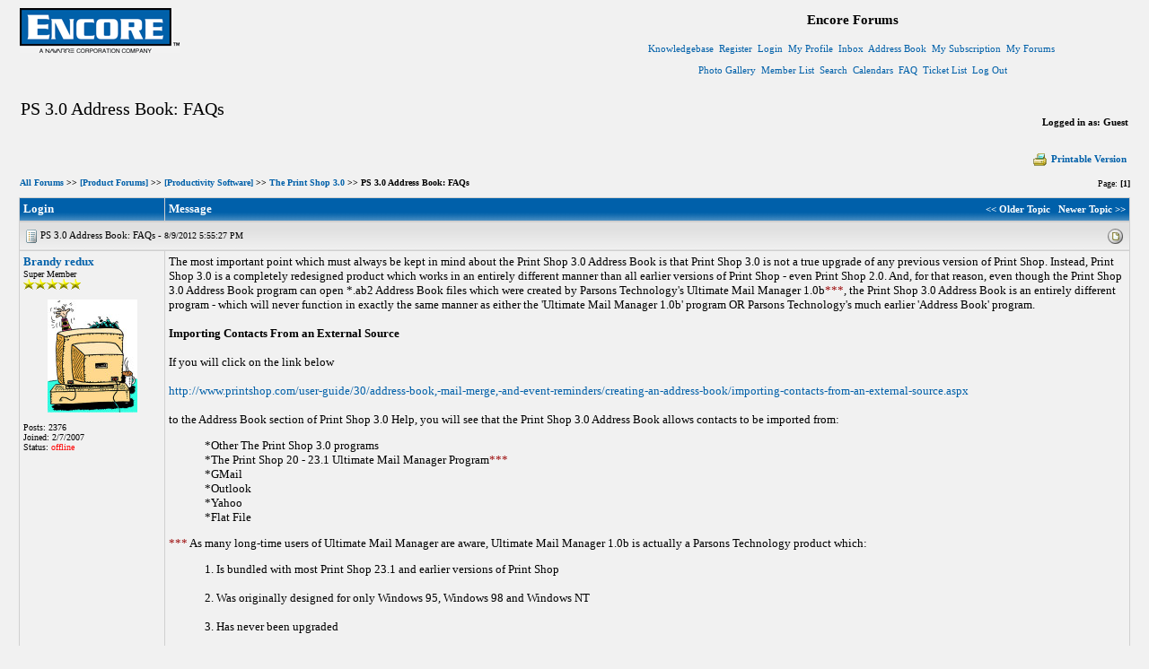

--- FILE ---
content_type: text/html; Charset=utf-8
request_url: http://forums.encoreusa.com/tm.asp?m=45235&mpage=1&
body_size: 12441
content:

<html>
<head>
<title> PS 3.0 Address Book: FAQs </title>

<script language="JavaScript" src = "js/popie.js"></script>
<script language="JavaScript" src ='js/trims.js'></script>
<script language="JavaScript" src = "js/jumpto.js"></script>
<script language="JavaScript" src = "js/TitleAndRating.js"></script>
<script language='JavaScript' src = "js/confirmdeletion.js"></script>
<script language='JavaScript' src ='js/showSelect.js'></script>
<script language="JavaScript" src="js/pgdcodeinput.js"></script>
<script language="JavaScript" src ='js/validator.js'></script>
<script type="text/javascript">

var alivecount = 1

function alertImage(){
	if(document.images){
		if (document.images["keepalive"]){document.images["keepalive"].src = "http://forums.encoreusa.com/keepalive.asp?a="+alivecount}
		alivecount++ ;
	}
}
function validateForm(postform) {
	if (validatorPro(postform)){
		postform.submitbutton.disabled = true;
		postform.jsenabled.value='true';
		return true;
	}else{
		return false;
	}
}

setInterval("alertImage()",1000*60*19)

// -->
</script>
<script language="JavaScript">

var threadTracking = ""
var forumTracking = ""

var arrTTrack = threadTracking.split("|");
var hashTTrack = new Array() ;

for (var i = 0; i<arrTTrack.length; i++){
	var tSubArr = arrTTrack[i].split("-")
	if (tSubArr.length==2) hashTTrack[tSubArr[0]] = tSubArr[1] 
}

var arrFTrack = forumTracking.split("|");
var hashFTrack = new Array() ;

for (var i = 0; i<arrFTrack.length; i++){
	var fSubArr = arrFTrack[i].split("-")
	if (fSubArr.length==2) hashFTrack[fSubArr[0]] = fSubArr[1]
}


var appMPG = 20

function showPicture(lastU,isLocked,hits,replies,threadid,forumid,largepic,subforum){
	var checkDate = new Date("1/31/2026 9:21:47 PM")
	var checkDate1= new Date(lastU)
	
	var lastVisit=checkDate.getTime()
	var lastUpdate=checkDate1.getTime()
	
	var boardNImg, boardImg
	
	boardNImg = (largepic==1)? "board_n.gif" : "board_sn.gif"
	boardImg = (largepic==1)? "board.gif" : "board_s.gif"
	
	if (subforum==1){
		boardNImg = "newestmsg.gif"
		boardImg = "blank.gif"
	}
	
	var withNewMessage = true
	var readChecked = 0
	
	if (typeof threadid!="undefined" && typeof forumid !="undefined"){
		if (typeof hashFTrack[forumid] != "undefined"){
			var ttempdate = new Date (hashFTrack[forumid])
			if ((lastUpdate - ttempdate.getTime())<=0){
				withNewMessage = false;
				readChecked = 1
			}
			
		}
		
		if (typeof hashTTrack[threadid] != "undefined" && readChecked==0){
			var ttempdate = new Date (hashTTrack[threadid])
			if ((lastUpdate - ttempdate.getTime())<=0) {
				withNewMessage = false;
				readChecked = 1
			}
			
		}
	}
	
	
	if (readChecked==0){
		if ((lastUpdate-lastVisit)<=0) withNewMessage = false
		
	}	
	
	if (withNewMessage) {
		if (isLocked==1) {
			document.write ("<img src='/image/board_snlocked.gif' border='0' alt='New Messages'>")
		} 
		else if (hits>=10*appMPG || replies>=appMPG){
			document.write ("<img src='/image/board_snh.gif' border='0' alt='Hot Topic!, New Messages'>")
		}
		else {
			document.write ("<img src='/image/"+ boardNImg +"' border='0' alt='New Messages'>")
		}
	}
	else {
		if (isLocked==1) {
			document.write ("<img src='/image/board_slocked.gif' border='0' alt='No New Messages'>")
		} 
		else if (hits>=10*appMPG || replies>=appMPG){
			document.write ("<img src='/image/board_sh.gif' border='0' alt='Hot Topic!, No New Messages'>")
		}		
		else {
			document.write ("<img src='/image/"+ boardImg +"' border='0' alt='No New Messages'>")
		}
	}
} 

function showArrow(lastU,threadid,forumid,fromTree){
	var checkDate = new Date("1/31/2026 9:21:47 PM")
	var checkDate1= new Date(lastU)
	
	var lastVisit=checkDate.getTime()
	var lastUpdate=checkDate1.getTime()
	
	var withNewMessage = true
	var readChecked = 0
	var linkDate = "1/31/2026 9:21:47 PM"
	
	
	if (typeof threadid!="undefined" && typeof forumid !="undefined"){
		if (typeof hashFTrack[forumid] != "undefined"){
			var ttempdate = new Date (hashFTrack[forumid])
			if ((lastUpdate - ttempdate.getTime())<=0){
				withNewMessage = false;
				readChecked = 1
			}
			
		}
		
		if (typeof hashTTrack[threadid] != "undefined" && readChecked==0){
			var ttempdate = new Date (hashTTrack[threadid])
			if ((lastUpdate - ttempdate.getTime())<=0) {
				withNewMessage = false;
				readChecked = 1
			}else{
				linkDate = hashTTrack[threadid]
			}
			
		}
	}
	
	
	if (readChecked==0){
		if ((lastUpdate-lastVisit)<=0) withNewMessage = false
		
	}	
	
	if (!fromTree){
		if (withNewMessage) {
			document.write (" <a href=\"/fb.asp?m=" + threadid + "&go=newest&lastvisit=" + escape(linkDate) + "\"><img src=\"/image/newestmsg.gif\" title=\"Go to first unread post\" border=0 align=\"absmiddle\"></a> <span class=\"newpost\">")
		}else{
			document.write ("<span class=\"oldpost\">")
		}
	}else{
		if (withNewMessage) {
			return "newpost";
		}else{
			return "oldpost";
		}
	}
} 





var userLevelNameMod = "Moderator"
var userLevelNameAdmin = "Administrator"
var starPicSuffix = "star.gif"
var modStar = "5starM.gif"
var adminStar = "5starA.gif"
var strTitle = new Array()
strTitle [1] = "30&&15Starting Member2"
strTitle [2] = "45&&25Junior Member3"
strTitle [3] = "60&&35Senior Member4"
strTitle [4] = "90&&45Super Member5"

var forumdir = "/"
//-->
</script>
<style type="text/css">
<!--
.c2 {font: bold 11px Verdana;}
.forumtitle {font: 20px Verdana;}
.head {font: bold 14px Verdana;}
.high {	background-color : Yellow;font : bold 11px Arial, Helvetica, sans-serif;color : Black;border : 1px solid Black;}
.info {font: 11px Verdana;}
.messagetitle {font: 20px Verdana;}
.msg {font: 13px Verdana;}
.newpost {font: bold 12px Verdana;}
.offline {color:red}
.oldpost {font: 12px Verdana;}
.online {color:green}
.quote {border:1px Solid #505050; background-color:#ffffff; width:85%; margin:2px; padding:5px; color:#505050; font: 11px Verdana;}
.subhead {font: bold 13px Verdana;}
.titlehead {font: bold 15px Verdana; line-height:180%;}
.ultrasmall {font: 10px Verdana;}
a {color:#0060A9; text-decoration:none;}
a:hover {color: #669933;text-decoration:underline}
body {color: #000000; font: 11px Verdana; background-color: #f1f1f1; /*margin: 0px 0px 0px 0px;*/}
input {color : #000000;font: normal 11px Verdana;}
pre {font: 11px "Courier New",monospace;}
select {color : #000000;font: normal 11px Verdana;}
td {font: 11px verdana;}
td.cat {background-image: url(image/catcell.gif)}
textarea {color : #000000;font: normal 11px Verdana;}
th {background-image: url(image/encorefill.jpg)}


-->
</style>
</head>
<body >
<noscript>Javascript is currently disabled!</noscript>
	<center>
		<TABLE width='98%' border='0' cellspacing='0' cellpadding='1'>
			<TR>
				<TD valign="top" width="50%" nowrap><a href="http://forums.encoreusa.com/"><IMG src="/image/LogoLG.gif" border="0" alt="Encore Forums"></a></TD>
				<TD align="center" width="50%" nowrap><SPAN class="titlehead">Encore Forums</SPAN>
				<BR><br>
				<SPAN class="info">
				<a href="http://support.encoreusa.com">Knowledgebase</a>&nbsp;
				<A href="/register.asp">Register</A>&nbsp; 
		  		<A href="/login.asp" onClick="return logwin(this.href)">Login</A>&nbsp;
		  		<A href="/editprofile.asp">My Profile</A>&nbsp;
				<A href="/pm.asp">Inbox</A>&nbsp;
				<A href="/address.asp">Address Book</A>&nbsp;
				<A href="/subscribe.asp">My Subscription</A>&nbsp;
				<A href="/mypage.asp">My Forums</A>&nbsp;
				<br><br>
				<A href="/gallery.asp">Photo Gallery</A>&nbsp;
				<A href="/memberlist.asp">Member List</A>&nbsp;
				<A href="/search.asp">Search</A>&nbsp;	
				<A href="/calendar.asp">Calendars</A>&nbsp;	
				<A href="/faq.asp">FAQ</A>&nbsp;
		  		<A href="/ticket.asp">Ticket List</A>&nbsp;
		  		<A href="/redirect.asp">Log Out</A>
				</SPAN>
				</TD>
			</TR>
		</TABLE>
		<BR>
	
<script language="JavaScript">
<!--
var rpEdLnkAdd = "&toStyle=tm"
function checkqrp(parentid,theTitle){
	var theForm = document.postform
	if (theForm){
		if (document.getElementById) {
			var qrp = document.getElementById("qrp");
			if (qrp){
				if (qrp.style.display=="none") {qrp.style.display="";}
				document.getElementById("aqrp").focus();//alert(theForm.parent.value)
			}
		} 
		theForm.body.focus();theForm.parent.value=parentid;theForm.subject.value=theTitle.trim().replace(/\<\/span\>/gi,"").replace(/\<span class\=\"high\"\>/gi,"");
	} 
}
//-->
</script>
<form name="selectedText">
<input type="Hidden" name="selectedText">
</form>
<table width='98%' border='0' cellspacing='2' cellpadding='0'>
  <tr>
	<td>
		<h2 class="messagetitle"> PS 3.0 Address Book: FAQs </h2>&nbsp;
		
	</td>
	<td class="c2" align="right">
		Logged in as: Guest
	</td>  	
  </tr>
</table>
<table width='98%' border='0' cellspacing='0' cellpadding='1'>
  <tr>
	<td class="c2">
		
	</td>
  </tr>
</table>
<table width='98%' border='0' cellspacing='1' cellpadding='3'>
<tr>
	<td nowrap align="right" class="c2">&nbsp;
	
			<a href="printable.asp?m=45235" target="_blank">
			<img src="image/print.gif" border=0 align="absmiddle">Printable Version</a>
		
	</td>
  </tr>
</table>
<table width="98%" border="0" cellspacing="0" cellpadding="0">  <tr><td class='ultrasmall' width="90%"><img src='image/blank.gif' height='20' width='1' border='0' align='absmiddle' vspace='5'><b><a href='default.asp'>All Forums</a> &gt;&gt; <a href='tt.asp?forumid=17'>[Product Forums]</a> &gt;&gt; <a href='tt.asp?forumid=1'>[Productivity Software]</a> &gt;&gt; <a href='tt.asp?forumid=275'>The Print Shop 3.0</a> &gt;&gt;  PS 3.0 Address Book: FAQs </b>  </td><td align="right" nowrap class='ultrasmall'>Page:   <b>[1]</b> </td></tr></table>
<table width="98%" cellpadding="0" cellspacing="0" border="0">
  <tr>
    <td bgcolor="d0d0d0" align="center">
	<table width="100%" border="0" cellspacing="1" cellpadding="4">  <tr>     <th width="150" align="left" bgcolor="0060A9">     <font color=ffffff class="subhead">Login </font>     <img src="image/blank.gif" align="right" border=0 width="150" height="1">     </th>     <th bgcolor="0060A9" align="left" colspan="0" width="100%">       <table width="100%" border="0" cellspacing="0" cellpadding="0"><tr>           <td><font color=ffffff class="subhead">Message</font></td>           <td align="right">           <a href="fb.asp?go=prev&m=45235&viewType=tm"><font color=ffffff class="c2">&lt;&lt; Older Topic</font></a>&nbsp;&nbsp;           <a href="fb.asp?go=next&m=45235&viewType=tm"><font color=ffffff class="c2">Newer Topic &gt;&gt;</font></a>           </td>       </tr></table>     </th>  </tr></table>
    </td>
  </tr>
</table>		
<!--
 	Message Starts Here
 -->

<table width="98%" cellpadding="0" cellspacing="0" border="0">
  <tr>
    <td bgcolor="d0d0d0" align="center">
	<table width="100%" border="0" cellspacing="1" cellpadding="4">
	  <tr>
	    <td  bgcolor="e5e4e9"  class="cat" colspan="2">
		  <table cellpadding="1" cellspacing="0" border="0" width="100%">
		    <tr>
			  <td width=*>
			  <a name=45235></a>
			  	
		  	<img src="micons/m1.gif" border="0" align="absmiddle">
		  	 PS 3.0 Address Book: FAQs  - <span class="ultrasmall">8/9/2012 5:55:27 PM</span>&nbsp;
				  &nbsp;
			  </td>
			  <td align="right" nowrap>		
			  <table cellpadding="2" cellspacing="0" border="0" width="10">
			  	<tr>
					
					<td align="right"><script>showPicture("8/9/2012 5:55:27 PM",0,0,0,45235,275)</script></td>
				</tr>
			  </table>
			</td>
			</tr>
		</table>
		</td>
	  </tr>
	  <tr>
	  
	    <td  bgcolor="f1f1f1"  width="150" valign="top" class="ultrasmall" nowrap>
		  <a href="showProfile.asp?memid=10488" class="subhead" target="_blank">Brandy redux</a><br>
		  
		  <script>titleAndStar(2376,0,0,false,"","")</script><br>
		  <div align="center"><img src="http://forums.encoreusa.com/upfiles/10488/12C7638A463740EDB0A9EE4163FF7852.jpg" border=0 align="absmiddle"></div><br>
		  Posts:  2376<br>
		  Joined:  2/7/2007 <br>Status: <span class='offline'>offline</span>
		  <img src="image/blank.gif" align="right" border="0" width="150" height="1">
		</td>
	  
	    <td  bgcolor="f1f1f1"  valign="top" class="msg" width="100%" >
		 The most important point which must always be kept in mind about the Print Shop 3.0 Address Book is that Print Shop 3.0 is not a true upgrade of any previous version of Print Shop.  Instead, Print Shop 3.0 is a completely redesigned product which works in an entirely different manner than all earlier versions of Print Shop - even Print Shop 2.0.   And, for that reason, even though the Print Shop 3.0 Address Book program can open *.ab2 Address Book files which were created by Parsons Technology's Ultimate Mail Manager 1.0b<font color="#990000">***</font>, the Print Shop 3.0 Address Book is an entirely different program - which will never function in exactly the same manner as either the 'Ultimate Mail Manager 1.0b' program OR Parsons Technology's much earlier 'Address Book' program. <br>  <br> <b>Importing Contacts From an External Source</b> <br>  <br> If you will click on the link below <br>  <br> <a target="_blank" href="http://www.printshop.com/user-guide/30/address-book,-mail-merge,-and-event-reminders/creating-an-address-book/importing-contacts-from-an-external-source.aspx">http://www.printshop.com/user-guide/30/address-book,-mail-merge,-and-event-reminders/creating-an-address-book/importing-contacts-from-an-external-source.aspx</a> <br>  <br> to the Address Book section of Print Shop 3.0 Help, you will see that the Print Shop 3.0 Address Book allows contacts to be imported from: <br> <ol>*Other The Print Shop 3.0 programs <br> *The Print Shop 20 - 23.1 Ultimate Mail Manager Program<font color="#990000">***</font> <br> *GMail <br> *Outlook <br> *Yahoo <br> *Flat File</ol><font color="#990000">***</font>  As many long-time users of Ultimate Mail Manager are aware, Ultimate Mail Manager 1.0b is actually a Parsons Technology product which:<ol>1. Is bundled with most Print Shop 23.1 and earlier versions of Print Shop <br>  <br> 2. Was originally designed for only Windows 95, Windows 98 and Windows NT  <br>  <br> 3. Has never been upgraded   <br>  <br> 4.  Saves Address Book files as *.ab2 files - which is the same file extension which is used in the much older Parsons Technology 'Address Book' program.</ol>And, If you will click on the link below  <br>  <br> <a target="_blank" href="http://forums.encoreusa.com/tm.asp?m=42149&mpage=1&key=">http://forums.encoreusa.com/tm.asp?m=42149&mpage=1&key=</a>꒥  <br>  <br> you will see that:  <br> <ol>* Parsons Technology Address Book v2 thru v5 *.ab2 files can be opened in the Ultimate Mail Manager for any Print Shop 23.1 or earlier version of Print Shop.  <br>  <br> * Parsons Technology Address Book v6 or v7 *.ab2 files CANNOT be opened in the Ultimate Mail Manager for any Print Shop 23.1 or earlier version of Print Shop. Attempts to do so will result in an error message which says, <b>&quot;Unable to convert Address Book 3.0 file.</b>&quot; </ol>Since Parsons Technology Address Book v6 or v7 *.ab2 files CANNOT be opened in the Ultimate Mail Manager for any Print Shop 23.1 and earlier version of Print Shop, it is very unlikely that you will be able to open an Address Book v6 or v7 *.ab2 file in Print Shop 3.0.  And, in that case, your only option will very likely be to export from Address Book v6 or v7 in the 'Comma Delimited' text format, then import into Print Shop 3.0. <br>  <br> <b>Backup/Export </b> <br>  <br> The Print Shop 3.0 Address Book does not offer any option for either Backing Up or Exporting the Print Shop 3.0 Address Book file (AddressBook.xml) - which is created in this folder <br>  <br> C:\Users\[your username]\AppData\Roaming\Encore\The Print Shop 3.0  <br>  <br> So, it is a very good idea to manually back up the 'AddressBook.xml' file from time to time.  <br>  <br> <b>NOTE:</b> Since the Print Shop 3.0 Address Book file is an *.xml file, it can be opened in 2007 or later versions of MSWord, MSExcel, and MSPowerPoint - or any other program which can open *.xml files.  <br>  <br> However, it must always be kept in mind that indications are that only a spreadsheet program will open the *.xml file in a truly usable format - because, when the 'AddressBook.xml' file is opened in the 2007 or newer versions of Microsoft Word, Microsoft PowerPoint, time-consuming formatting would be required to use the address data in that *.xml file.  <br>  <br> When the 'AddressBook.xml' file is opened in MS Excel 2007 or later, specific fields are created for the data - which can be quickly formatted for import into other Address Book programs. <br>  <br> <b>Sorting Names</b> <br>  <br> It is possible to sort the names in the Print Shop 3.0 Address Book, by Last Name, by clicking on the words 'Last Name' at the top of the Last Name column.  <br>  <br> However, when a Mail Merge is performed, the names will be processed in the order in which they were entered into the Address Book. And, there does not appear to be any way to change this. <br>  <br> <b>'Title' field in Mail Merge</b> <br>  <br> Even though the Print Shop 3.0 Address Book allows information to be entered into a 'Title' field, the Print Shop 3.0 Mail Merge process does not include an option for selecting the 'Title' merge field.   <br>  <br> My workaround would be to enter the Titles into a merge field which is selectable - such as the 'Spouse Title' field - then select that field while Inserting Fields into the Mail Merge Text Box. <br>  <br> Another workaround would be to set up a Custom Field, by doing this: <br>  <br> 1. Open the Address Book <br>  <br> 2. Click on the Custom tab <br>  <br> 3. Type a Name into the box next to 'Custom Field Name' <br>  <br> 4. Type the Value (Mr., Mrs., Dr., etc.) that you want to have placed in the mail merge field for that Custom Field Name. <br>  <br> However, the problem with setting up Custom Fields is that you *might* have to type both the Name of the Custom Field AND the value into each record - which, to my way of thinking, would be a major waste of time.  <br>  <br> <b>Printing the Address Book </b> <br>  <br> Since the Print Shop 3.0 Address Book was provided ONLY for the purpose of creating mail merge projects, the Print Shop 3.0 Address Book does not offer any option for printing a hard copy of the Address Book contents. So, your only options for printing the Address Book are to: <br> <ol>* Open the Address Book file in a different program (see <b>Backup/Export </b> above), then print from that program <br>  <br> * Create a mail merge project for printing all entries in the Address Book (see <b>Mail Merge</b> below)  <br> </ol><b>Mail Merge</b> <br>  <br> The mail merge process for printing labels from the Address Book is described in the Print Shop 3.0 Help file here  <br>  <br> <a target="_blank" href="http://www.printshop.com/user-guide/30/address-book,-mail-merge,-and-event-reminders.aspx">http://www.printshop.com/user-guide/30/address-book,-mail-merge,-and-event-reminders.aspx</a> <br>  <br> <b>NOTE:</b> If you have any thoughts about other methods for working around any of the problems I noted above, please click on 'Post Reply' then provide a detailed explanation of your workaround. 
			<span class="info">
			<br><br>&lt; Message edited by <b>Brandy redux</b> -- <b>8/15/2012 12:41:20 PM </b> &gt;					
			</span>
			 <br><br>_____________________________<br><br><font size="1"><div align="center">For More Help: <br> Click on the FAQ link at the top of this page <br> Then, click on the All FAQ's button on the next page <br>  <br> To contact me by email, please send your message to <a href="mailto:pine_97@yahoo.com">pine_97@yahoo.com</a></div></font> 
				  <div align="right">
				  		</div>	
		  
		</td>
	  </tr>
	  <tr>
	    <td  bgcolor="e5e4e9"  width="100%" colspan="2">
		  <table cellpadding="1" cellspacing="1" border="0" width="100%">
			<tr>
			<td><a href='#' onclick="return ewin ('email.asp?memid=10488')" title="E-mail  Brandy redux"><img src="image/emailToAuthor.gif" border=0 align="absmiddle"></a> <a href='address.asp?memID=10488&mode=addindividual' title="Add Member To Contact List"><img src="image/address.gif" border="0" align="absmiddle"></a> <a href='address.asp?memID=10488&mode=block&pg=tm&m=45235' title="Block this guy and hide his messages"><img src="image/block.gif" border="0" align="absmiddle"></a></td>
			<td align="right">
			
			<a href="#" onclick="return fwdwin('postnumber.asp?id=45235')">Post #: 1</a>
			  	
			<a href="#"><img src="image/asc.gif" align="absmiddle" border="0"></a></td>
			</tr>
		  </table>
		</td>
	  </tr>
	</table>
    </td>
  </tr>
</table>	

<table width="98%" cellpadding="0" cellspacing="0" border="0">
  <tr>
    <td bgcolor="d0d0d0" align="center">
	<table width="100%" border="0" cellspacing="1" cellpadding="4">
	  <tr>
	    <td  bgcolor="e5e4e9"  class="cat" colspan="2">
		  <table cellpadding="1" cellspacing="0" border="0" width="100%">
		    <tr>
			  <td width=*>
			  <a name=56492></a>
			  	
		  	<img src="micons/m1.gif" border="0" align="absmiddle">
		  	 RE: PS 3.0 Address Book: FAQs  - <span class="ultrasmall">9/11/2023 6:52:44 AM</span>&nbsp;
				  &nbsp;
			  </td>
			  <td align="right" nowrap>		
			  <table cellpadding="2" cellspacing="0" border="0" width="10">
			  	<tr>
					
					<td align="right"><script>showPicture("9/11/2023 6:52:44 AM",0,0,0,45235,275)</script></td>
				</tr>
			  </table>
			</td>
			</tr>
		</table>
		</td>
	  </tr>
	  <tr>
	  
	    <td  bgcolor="f1f1f1"  width="150" valign="top" class="ultrasmall" nowrap>
		  <a href="showProfile.asp?memid=31860" class="subhead" target="_blank">chunmin89</a><br>
		  
		  <script>titleAndStar(20,0,0,false,"","")</script><br>
		  <div align="center">&nbsp;</div><br>
		  Posts:  20<br>
		  Joined:  7/15/2022 <br>Status: <span class='offline'>offline</span>
		  <img src="image/blank.gif" align="right" border="0" width="150" height="1">
		</td>
	  
	    <td  bgcolor="f1f1f1"  valign="top" class="msg" width="100%" >
		 Excellent stuff; I'll let my friends know about it and have them check it out. I appreciate you sharing! Whenever you have more time, go to: <a target="_blank" href="https://retrogamesfree.com">retro games</a> 
			<span class="info">
								
			</span>
			
				  <div align="right">
				  <br><span class="ultrasmall">(in reply to <a href='#45235'>Brandy redux</a>)</span>		</div>	
		  
		</td>
	  </tr>
	  <tr>
	    <td  bgcolor="e5e4e9"  width="100%" colspan="2">
		  <table cellpadding="1" cellspacing="1" border="0" width="100%">
			<tr>
			<td><a href='#' onclick="return ewin ('email.asp?memid=31860')" title="E-mail  chunmin89"><img src="image/emailToAuthor.gif" border=0 align="absmiddle"></a> <a href='#' onclick="return powin('pmsend.asp?toMemId=31860')" title="Send Private Message"><img src="image/pm.gif" border="0" align="absmiddle"></a> <a href='address.asp?memID=31860&mode=addindividual' title="Add Member To Contact List"><img src="image/address.gif" border="0" align="absmiddle"></a> <a href='address.asp?memID=31860&mode=block&pg=tm&m=56492' title="Block this guy and hide his messages"><img src="image/block.gif" border="0" align="absmiddle"></a></td>
			<td align="right">
			
			<a href="#" onclick="return fwdwin('postnumber.asp?id=56492')">Post #: 2</a>
			  	
			<a href="#"><img src="image/asc.gif" align="absmiddle" border="0"></a></td>
			</tr>
		  </table>
		</td>
	  </tr>
	</table>
    </td>
  </tr>
</table>	

<!--
	Message Ends Here
-->

<table width="98%" cellpadding="0" cellspacing="0" border="0">
  <tr>
    <td bgcolor="d0d0d0" align="center">
	<table width="100%" border="0" cellspacing="1" cellpadding="4">
	  <tr bgcolor='0060A9'>
      <th align='center'>
	  <font color='ffffff' class='subhead'>Page: </font>&nbsp;
	   <font color='ffffff' class='subhead'>[1]</font> 
	  </th>
	  </tr>
	</table>
    </td>
  </tr>
</table>
<table width="98%" border="0" cellspacing="0" cellpadding="0">  <tr><td class='ultrasmall' width="90%"><img src='image/blank.gif' height='20' width='1' border='0' align='absmiddle' vspace='5'><b><a href='default.asp'>All Forums</a> &gt;&gt; <a href='tt.asp?forumid=17'>[Product Forums]</a> &gt;&gt; <a href='tt.asp?forumid=1'>[Productivity Software]</a> &gt;&gt; <a href='tt.asp?forumid=275'>The Print Shop 3.0</a> &gt;&gt;  PS 3.0 Address Book: FAQs </b>  </td><td align="right" nowrap class='ultrasmall'>Page:   <b>[1]</b> </td></tr></table>

<table width="98%" border="0" cellspacing="0" cellpadding="0"><tr><form name='jumpforummenu'><td align='right' class="ultrasmall">Jump to: <select name="SelectMenu" onchange="jumpTo(this)"><option value=''>Select a Forum</option><option value=''></option><option value='default.asp'>All Forums</option><option value=''>----------------------</option>
<option value="tt.asp?forumid=116" >[Read First]</option>
<option value="tt.asp?forumid=117" >- - Important Contacts</option>
<option value="tt.asp?forumid=165" >- - Tips and general information</option>
<option value="tt.asp?forumid=17" >[Product Forums]</option>
<option value="tt.asp?forumid=1" >- - [Productivity Software]</option>
<option value="tt.asp?forumid=345" >- - - - Calendar Creator (2016 Release)</option>
<option value="tt.asp?forumid=29" >- - - - [Calendar Creator]</option>
<option value="tt.asp?forumid=46" >- - - - - - CC Printing Specific</option>
<option value="tt.asp?forumid=54" >- - - - - - CC Export/Import</option>
<option value="tt.asp?forumid=52" >- - - - - - CC General Functionality</option>
<option value="tt.asp?forumid=251" >- - - - - - CC Tech Tips</option>
<option value="tt.asp?forumid=30" >- - - - [Creating Keepsakes Scrapbook Designer]</option>
<option value="tt.asp?forumid=47" >- - - - - - Printing Specific</option>
<option value="tt.asp?forumid=55" >- - - - - - Export/Import</option>
<option value="tt.asp?forumid=53" >- - - - - - General Functionality</option>
<option value="tt.asp?forumid=84" >- - - - [Mavis Beacon Teaches...]</option>
<option value="tt.asp?forumid=359" >- - - - - - Mavis Beacon 2020</option>
<option value="tt.asp?forumid=360" >- - - - - - Mavis Beacon 20 Deluxe / Platinum Re-release</option>
<option value="tt.asp?forumid=348" >- - - - Printmaster v8 Platinum (released 2017)</option>
<option value="tt.asp?forumid=349" >- - - - - - Project Ideas</option>
<option value="tt.asp?forumid=339" >- - - - PrintMaster 7.0 (released 2015)</option>
<option value="tt.asp?forumid=344" >- - - - - - Project Ideas</option>
<option value="tt.asp?forumid=284" >- - - - PrintMaster 6.0 (released 2013)</option>
<option value="tt.asp?forumid=283" >- - - - PrintMaster 5.0 (released 2012)</option>
<option value="tt.asp?forumid=273" >- - - - PrintMaster 2012</option>
<option value="tt.asp?forumid=241" >- - - - PrintMaster 2.0 &amp; 2011</option>
<option value="tt.asp?forumid=252" >- - - - - - PM 2/PM 2011 Tech Tips</option>
<option value="tt.asp?forumid=253" >- - - - - - PM 2/PM 2011 Printing Specific Issues</option>
<option value="tt.asp?forumid=254" >- - - - - - PM 2/PM 2011 Export/Import</option>
<option value="tt.asp?forumid=255" >- - - - - - PM 2/PM 2011 General Functionality</option>
<option value="tt.asp?forumid=20" >- - - - [PrintMaster 18.1 and older]</option>
<option value="tt.asp?forumid=250" >- - - - - - PM Tech Tips</option>
<option value="tt.asp?forumid=23" >- - - - - - PM Printing Specific Issues</option>
<option value="tt.asp?forumid=24" >- - - - - - PM Export/Import</option>
<option value="tt.asp?forumid=25" >- - - - - - PM General Functionality</option>
<option value="tt.asp?forumid=239" >- - - - - - PM Web Pages</option>
<option value="tt.asp?forumid=341" >- - - - The Print Shop 4.0</option>
<option value="tt.asp?forumid=343" >- - - - - - Project Ideas</option>
<option value="tt.asp?forumid=320" >- - - - The Print Shop 3.5</option>
<option value="tt.asp?forumid=275" selected>- - - - The Print Shop 3.0</option>
<option value="tt.asp?forumid=247" >- - - - The Print Shop 2.0</option>
<option value="tt.asp?forumid=11" >- - - - [The Print Shop 23.1 and older]</option>
<option value="tt.asp?forumid=249" >- - - - - - PS Tech Tips</option>
<option value="tt.asp?forumid=14" >- - - - - - PS Printing Specific Issues</option>
<option value="tt.asp?forumid=15" >- - - - - - PS Export/Import</option>
<option value="tt.asp?forumid=16" >- - - - - - PS General functionality</option>
<option value="tt.asp?forumid=240" >- - - - - - PS Web Pages</option>
<option value="tt.asp?forumid=336" >- - - - Print Shop Mac (Encore 2015)</option>
<option value="tt.asp?forumid=351" >- - - - [The PrintShop 5.0]</option>
<option value="tt.asp?forumid=352" >- - - - - - The Print Shop 5.0</option>
<option value="tt.asp?forumid=353" >- - - - [PrintMaster 2019]</option>
<option value="tt.asp?forumid=354" >- - - - - - PrintMaster 2019</option>
<option value="tt.asp?forumid=355" >- - - - The Print Shop 6.0</option>
<option value="tt.asp?forumid=356" >- - - - PrintMaster 2020</option>
<option value="tt.asp?forumid=357" >- - - - The Print Shop for Macintosh</option>
<option value="tt.asp?forumid=362" >- - - - PrintMaster v9</option>
<option value="tt.asp?forumid=2" >- - [Games]</option>
<option value="tt.asp?forumid=153" >- - - - [Hoyle®]</option>
<option value="tt.asp?forumid=184" >- - - - - - Hoyle Important tips and information</option>
<option value="tt.asp?forumid=179" >- - - - - - Hoyle Card Games 2008</option>
<option value="tt.asp?forumid=178" >- - - - - - Hoyle Casino 2008</option>
<option value="tt.asp?forumid=180" >- - - - - - [Hoyle Puzzle &amp; Board Games 2008]</option>
<option value="tt.asp?forumid=181" >- - - - - - - - Puzzle Games</option>
<option value="tt.asp?forumid=182" >- - - - - - - - Board Games</option>
<option value="tt.asp?forumid=132" >- - - - - - Hoyle Casino 2007</option>
<option value="tt.asp?forumid=133" >- - - - - - Hoyle Card Games 2007</option>
<option value="tt.asp?forumid=134" >- - - - - - Hoyle Puzzle &amp; Board Games 2007</option>
<option value="tt.asp?forumid=135" >- - - - - - - - Puzzle Games</option>
<option value="tt.asp?forumid=136" >- - - - - - - - Board Games</option>
<option value="tt.asp?forumid=105" >- - - - - - Hoyle Casino 2004, 2006 and 3D</option>
<option value="tt.asp?forumid=106" >- - - - - - Hoyle Puzzle Games 2005</option>
<option value="tt.asp?forumid=107" >- - - - - - Hoyle Board Games 2005</option>
<option value="tt.asp?forumid=108" >- - - - - - Hoyle Poker Series</option>
<option value="tt.asp?forumid=109" >- - - - - - Hoyle Table Games</option>
<option value="tt.asp?forumid=110" >- - - - - - Hoyle Card Games 2005</option>
<option value="tt.asp?forumid=111" >- - - - - - Hoyle Word Games</option>
<option value="tt.asp?forumid=112" >- - - - - - Hoyle Kids Games</option>
<option value="tt.asp?forumid=113" >- - - - - - Hoyle Crosswords</option>
<option value="tt.asp?forumid=114" >- - - - - - Hoyle Solitaire</option>
<option value="tt.asp?forumid=115" >- - - - - - Casino Empire</option>
<option value="tt.asp?forumid=125" >- - - - - - Hoyle Blackjack Series</option>
<option value="tt.asp?forumid=126" >- - - - - - Hoyle Slots Series</option>
<option value="tt.asp?forumid=127" >- - - - - - Hoyle Mahjongg</option>
<option value="tt.asp?forumid=128" >- - - - - - Hoyle Chess Games</option>
<option value="tt.asp?forumid=129" >- - - - - - Hoyle Slots and Video Poker</option>
<option value="tt.asp?forumid=220" >- - - - - - [Hoyle Puzzle &amp; Board Games 2009]</option>
<option value="tt.asp?forumid=221" >- - - - - - - - Puzzle Games</option>
<option value="tt.asp?forumid=222" >- - - - - - - - Board Games</option>
<option value="tt.asp?forumid=227" >- - - - - - Hoyle Card Games 2009</option>
<option value="tt.asp?forumid=228" >- - - - - - Hoyle Casino 2009</option>
<option value="tt.asp?forumid=237" >- - - - - - Hoyle Backgammon</option>
<option value="tt.asp?forumid=285" >- - - - [Viva-Media Games]</option>
<option value="tt.asp?forumid=340" >- - - - - - Viva Media Important tips and information</option>
<option value="tt.asp?forumid=323" >- - - - - - 700,000 Games</option>
<option value="tt.asp?forumid=296" >- - - - - - Crazy Machines 1</option>
<option value="tt.asp?forumid=303" >- - - - - - Crazy Machines 2</option>
<option value="tt.asp?forumid=324" >- - - - - - Crazy Machines Golden Gears</option>
<option value="tt.asp?forumid=299" >- - - - - - Cryptic Encounters 6 Pack</option>
<option value="tt.asp?forumid=311" >- - - - - - Dark Strokes 4 Pack</option>
<option value="tt.asp?forumid=304" >- - - - - - Diamond Drop</option>
<option value="tt.asp?forumid=289" >- - - - - - Fritz Chess 13</option>
<option value="tt.asp?forumid=312" >- - - - - - Ghosts and Demons 6 Pack</option>
<option value="tt.asp?forumid=318" >- - - - - - House of 1000 Doors Family Secrets  4 pack</option>
<option value="tt.asp?forumid=293" >- - - - - - Legends of Terror 20 Pack</option>
<option value="tt.asp?forumid=314" >- - - - - - Match 3 Master 10 Pack</option>
<option value="tt.asp?forumid=294" >- - - - - - Masterpiece Mahjong Ultimate Pack</option>
<option value="tt.asp?forumid=302" >- - - - - - Mystery Collection Volume 1</option>
<option value="tt.asp?forumid=315" >- - - - - - Ominous Paths 6 Pack</option>
<option value="tt.asp?forumid=292" >- - - - - - Play! 101 Games</option>
<option value="tt.asp?forumid=316" >- - - - - - Shadow Chronicles 6 Pack</option>
<option value="tt.asp?forumid=297" >- - - - - - The Lighter Side Of Adventure 10 Pack</option>
<option value="tt.asp?forumid=326" >- - - - - - Nearwood Collectors Edition</option>
<option value="tt.asp?forumid=328" >- - - - - - Shadows: Price For Our Sins</option>
<option value="tt.asp?forumid=331" >- - - - - - Mystery Masters: Psycho Train Deluxe</option>
<option value="tt.asp?forumid=332" >- - - - - - Play More 101 Games</option>
<option value="tt.asp?forumid=334" >- - - - - - Mystery Masters: Supernatural Stories</option>
<option value="tt.asp?forumid=335" >- - - - - - Mystery Masters: Bonus Collection 20 Pack</option>
<option value="tt.asp?forumid=337" >- - - - - - Mystery 101 Premium Games</option>
<option value="tt.asp?forumid=358" >- - - - [Encore Classic / Collection Series]</option>
<option value="tt.asp?forumid=361" >- - - - - - Encore Classic Card Games / Collection</option>
<option value="tt.asp?forumid=63" >- - [Education Software]</option>
<option value="tt.asp?forumid=64" >- - - - [Advantage Series]</option>
<option value="tt.asp?forumid=65" >- - - - - - Math Advantage</option>
<option value="tt.asp?forumid=66" >- - - - - - Elementary Advantage</option>
<option value="tt.asp?forumid=67" >- - - - - - Middle School Advantage</option>
<option value="tt.asp?forumid=68" >- - - - - - High School Advantage</option>
<option value="tt.asp?forumid=167" >- - - - Spongebob Squarepants Typing</option>
<option value="tt.asp?forumid=342" >- - - - Zoombinis</option></select><input type='Button' class='buttons' value='GO' onclick="jumpTo(document.jumpforummenu.SelectMenu)"></td></form></tr></table>
<br><br>
<table width="98%" cellpadding=0 cellspacing=0>
<tr>
<form action="searchpro.asp" target="_self" name="searchPage">
	<td align="right" nowrap width="10%">
	<input type="text" name="phrase" value="Search Term" maxlength="30" size="25" onfocus="this.select()">
	<input type="submit" value="Search" class="buttons">
	<input type="hidden" name="m" value="45235">
	<input type="hidden" name="message" value="body">
	<input type="hidden" name="topicreply" value="both">
	<input type="hidden" name="forumid" value="275">
	<input type="hidden" name="timeframe" value="&gt;">
	<input type="hidden" name="timefilter" value="0">
	</td>
</form>
</tr>
</table>
<br><br>

<br>
          <table width="98%" border="0" cellspacing="0" cellpadding="0">
            <tr>
			  <td>
			   <table border='0' cellspacing='0' cellpadding='3'>
               		<tr>
					<td><img src="image/board_sn.gif" align="absmiddle" vspace=2> New Messages</td>
					<td><img src="image/board_s.gif" align="absmiddle" vspace=2> No New Messages</td>
					</tr>
					<tr>
					<td><img src="image/board_snh.gif" align="absmiddle" vspace=2> Hot Topic w/ New Messages</td>
					<td><img src="image/board_sh.gif" align="absmiddle" vspace=2> Hot Topic w/o New Messages</td>
			   		</tr>
					<tr>
					<tr>
					<td><img src="image/board_snlocked.gif" align="absmiddle" vspace=2> Locked w/ New Messages</td>
					<td><img src="image/board_slocked.gif" align="absmiddle" vspace=2> Locked w/o New Messages</td>
					</tr>
			   </table>
			  </td>
			  <td align="right">
				<table border=0>
					<tr><td>
							<img src="image/no.gif" border=0 align='absmiddle'>
&nbsp;Post New Thread<br>
							<img src="image/no.gif" border=0 align='absmiddle'>
&nbsp;Reply to Message<br>

							<img src="image/no.gif" border=0 align='absmiddle'>
&nbsp;Post New Poll<br>			

							<img src="image/no.gif" border=0 align='absmiddle'>
&nbsp;Submit Vote<br>

							<img src="image/no.gif" border=0 align='absmiddle'>
&nbsp;Delete My Own Post<br>
							<img src="image/no.gif" border=0 align='absmiddle'>
&nbsp;Delete My Own Thread<br>
							<img src="image/no.gif" border=0 align='absmiddle'>
&nbsp;Rate Posts
					</td></tr>
				</table>
			  </td>
            </tr>
          </table>
<br><br>
<p><font style="font-size:10pt;"><b>Please Note:</b>  In order to post a message on the forums, you will need to become an Encore Forum Member.  Click on the Register link on the top of this page and follow the instructions to become an Encore Forum Member.<p>
If you are a new member and need help using these forums, please click on the FAQ link at the top of this page.<p>
	<script language="JavaScript">
	if (0){
		if (confirm("You have at least 1 new private message.\n\nWould you like to go to your inbox now?")){
			self.location.href="pm.asp";
		}
	}
	</script>
	
	<center><table width="100%" border="0" cellspacing="0" cellpadding="0" align="center">
  <tr>
	<td align="center" class="info">Forum Software &copy; <a href="http://www.aspplayground.net" target="_blank">ASPPlayground.NET</a> <b>Advanced Edition</b> 2.4</td>
  </tr>
</table></center>
	<br><font color="ffffff">0.031</font><br>

</body>
</html>

--- FILE ---
content_type: application/javascript
request_url: http://forums.encoreusa.com/js/validator.js
body_size: 1046
content:

function right(str,len){
	return str.substr(str.length-len)
}

function validatorCheckRadio(theElement){
	var isRadioChecked = false
	for (var i=0; i<theElement.length; i++){
		if (theElement[i].checked){
			isRadioChecked = true
		}
	}
	
	if (theElement.checked) isRadioChecked = true;
	
	if (!isRadioChecked){
		if(theElement[0]) theElement[0].checked = true
		theElement.checked = true
	}
}

function validatorPro(theForm){
	var er,re, eleToValidateVal,eleToValidate, eleToValidateName
	var isNav4 = (navigator.appName == "Netscape" && parseInt(navigator.appVersion) == 4)
	
	var isThereProblem = false;
	var errorSeparator = "\n==========================\n"
	var totalCombinedErrorMsg = errorSeparator;
	var warningColor = "pink";
	
	for (var i=0; i<theForm.elements.length; i++) {
		var theElement = theForm.elements[i]
		if (theElement.type=="hidden" && theElement.name.substr(0,2)=="__" && theElement.value.trim().length!=0){

			eleToValidateName = "theForm."+theElement.name.substr(2)
			eval("theForm."+theElement.name.substr(2)+".value=theForm."+theElement.name.substr(2)+".value.trim()")
			eleToValidate = "theForm."+theElement.name.substr(2)+".value"
			eleToValidateVal = eval(eleToValidate)
			
			var erArray = eval("theForm._"+theElement.name.substr(2)+".value.split(\"\;\;\")")
			var reArray = theElement.value.split(";;")
			
			for (var k=0; k<erArray.length; k++){
				er = erArray[k];
				if (reArray[k].substr(0,2)=="=="){ //validate against form element value
					if (!eval(reArray[k].substr(2).replace(/\|/g,eleToValidate))){
						if(!isNav4) eval(eleToValidateName+".style.backgroundColor=\""+warningColor+"\"")
						isThereProblem = true;
						totalCombinedErrorMsg += er + errorSeparator
						break;
					}else{
						if(!isNav4) eval(eleToValidateName+".style.backgroundColor=\"\"")
					}
					
				}else if(reArray[k].substr(0,2)=="=n"){ //validate against element object
					if (!eval(reArray[k].substr(2).replace(/\|/g,eleToValidateName))){
						if(!isNav4) eval(eleToValidateName+".style.backgroundColor=\""+warningColor+"\"")
						isThereProblem = true;
						totalCombinedErrorMsg += er + errorSeparator
						break;					
					}else{
						if(!isNav4) eval(eleToValidateName+".style.backgroundColor=\"\"")
					}
				}
				else { // validate using regular expressions
					re = new RegExp(reArray[k])
					//alert (reArray[k])
					if (!re.test(eleToValidateVal)){
						if(!isNav4) eval(eleToValidateName+".style.backgroundColor=\""+warningColor+"\"")
						isThereProblem = true;
						totalCombinedErrorMsg += er + errorSeparator
						break;
					}else{
						if(!isNav4) eval(eleToValidateName+".style.backgroundColor=\"\"")
					}
				}
			}
		}
	}
	if (isThereProblem){
		alert(totalCombinedErrorMsg);
		return false
	}else{
		return true;
	}

	
}

--- FILE ---
content_type: application/javascript
request_url: http://forums.encoreusa.com/js/showSelect.js
body_size: 348
content:
function showSelection() {
  if (document.getSelection) {
    if (document.selectedText) document.selectedText.selectedText.value = document.getSelection();
  } else if (document.selection && document.selection.createRange) {
    if (document.selectedText) document.selectedText.selectedText.value = document.selection.createRange().text;
  } else {
//    var str = "Sorry, this is not possible with your browser.";
  }
}

if (window.Event)
  document.captureEvents(Event.MOUSEUP);
document.onmouseup = showSelection;
